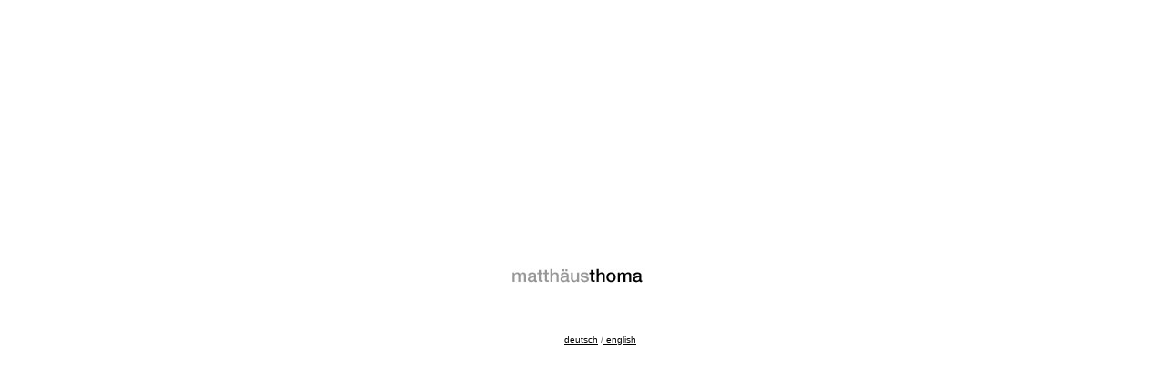

--- FILE ---
content_type: text/html
request_url: http://matthaeusthoma.de/
body_size: 754
content:
<!DOCTYPE html PUBLIC "-//W3C//DTD HTML 4.01 Transitional//EN">

<html>

	<head>
		<meta http-equiv="content-type" content="text/html;charset=iso-8859-1">
		<meta name="generator" content="Adobe GoLive">
		<title>matth&auml;usthoma</title>
	</head>

	<body bgcolor="#ffffff" text="#666666" link="black" vlink="#009900">
		<table width="800" border="0" cellspacing="0" cellpadding="0" align="center" cool="cool" gridx="10" gridy="10" height="800" showgridx="showgridx" showgridy="showgridy" usegridx="usegridx" usegridy="usegridy">
			<tr height="287">
				<td width="799" height="287" colspan="4"></td>
				<td width="1" height="287"><spacer type="block" width="1" height="287"></td>
			</tr>
			<tr height="73">
				<td width="322" height="73"></td>
				<td width="178" height="73" colspan="2" valign="top" align="left" xpos="322"><img src="web-data/SmartObjects/thoma_logos/logo_thoma_02.jpg" alt="" width="147" height="29" border="0"></td>
				<td width="299" height="512" rowspan="2"></td>
				<td width="1" height="73"><spacer type="block" width="1" height="73"></td>
			</tr>
			<tr height="439">
				<td width="380" height="439" colspan="2"></td>
				<td content="content" csheight="30" width="120" height="439" valign="top" xpos="380">
					<div align="left">
						<font size="1" face="Verdana, Arial, Helvetica, sans-serif"><a href="content/01_first_page.html">deutsch</a> /<a href="content/berg_textengl.html"> english</a></font></div>
				</td>
				<td width="1" height="439"><spacer type="block" width="1" height="439"></td>
			</tr>
			<tr height="1" cntrlrow="cntrlrow">
				<td width="322" height="1"><spacer type="block" width="322" height="1"></td>
				<td width="58" height="1"><spacer type="block" width="58" height="1"></td>
				<td width="120" height="1"><spacer type="block" width="120" height="1"></td>
				<td width="299" height="1"><spacer type="block" width="299" height="1"></td>
				<td width="1" height="1"></td>
			</tr>
		</table>
		<p></p>
	</body>

</html>









